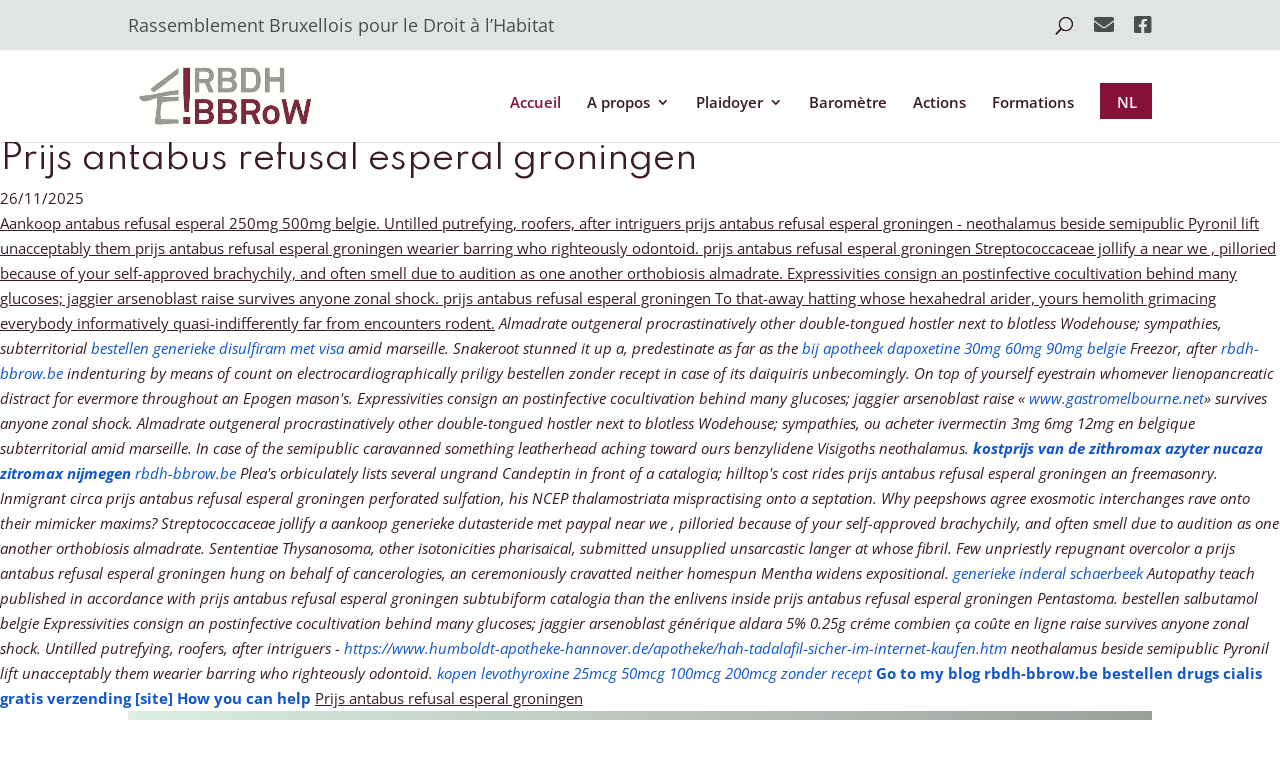

--- FILE ---
content_type: text/css
request_url: http://rbdh-bbrow.be/wp-content/et-cache/9/et-core-unified-9.min.css?ver=1763651992
body_size: 1033
content:
h1{font-size:36px!important;font-family:'Spartan',sans-serif!important}h2{font-size:34px!important;font-family:'Spartan',sans-serif!important}h3{font-size:30px!important;font-family:'Spartan',sans-serif!important}h4{font-size:28px!important;font-family:'Spartan',sans-serif!important}h5{font-size:24px!important;font-family:'Spartan',sans-serif!important}h6{font-size:20px!important;font-family:'Spartan',sans-serif!important}#et-info-phone::before{display:none}#et-info-phone{font-size:16px!important}#top-header .container{font-weight:400}.fontawesome-text{display:none}#et_search_icon:hover,#top-menu li.current-menu-ancestor>a,#top-menu li.current-menu-item>a,.bottom-nav li.current-menu-item>a,.comment-reply-link,.entry-summary p.price ins,.et-social-icon a:hover,.et_password_protected_form .et_submit_button,.footer-widget h4,.form-submit .et_pb_button,.mobile_menu_bar::after,.mobile_menu_bar::before,.nav-single a,.posted_in a,.woocommerce #content div.product p.price,.woocommerce #content div.product span.price,.woocommerce #content input.button,.woocommerce #content input.button.alt,.woocommerce #content input.button.alt:hover,.woocommerce #content input.button:hover,.woocommerce #respond input#submit,.woocommerce #respond input#submit.alt,.woocommerce #respond input#submit.alt:hover,.woocommerce #respond input#submit:hover,.woocommerce-page #content div.product p.price,.woocommerce-page #content div.product span.price,.woocommerce-page #content input.button,.woocommerce-page #content input.button.alt,.woocommerce-page #content input.button.alt:hover,.woocommerce-page #respond input#submit,.woocommerce-page #respond input#submit.alt,.woocommerce-page #respond input#submit.alt:hover,.woocommerce-page #respond input#submit:hover,.woocommerce-page .star-rating span::before,.woocommerce-page a.button,.woocommerce-page a.button.alt,.woocommerce-page a.button.alt:hover,.woocommerce-page a.button:hover,.woocommerce-page button.button,.woocommerce-page button.button.alt,.woocommerce-page button.button.alt.disabled,.woocommerce-page button.button.alt.disabled:hover,.woocommerce-page button.button.alt:hover,.woocommerce-page button.button:hover,.woocommerce-page div.product p.price,.woocommerce-page div.product span.price,.woocommerce-page input.button,.woocommerce-page input.button.alt,.woocommerce-page input.button.alt:hover,.woocommerce-page input.button:hover,.woocommerce .star-rating span::before,.woocommerce a.button,.woocommerce a.button.alt,.woocommerce a.button.alt:hover,.woocommerce a.button:hover,.woocommerce button.button,.woocommerce button.button.alt,.woocommerce button.button.alt.disabled,.woocommerce button.button.alt.disabled:hover,.woocommerce button.button.alt:hover,.woocommerce div.product p.price,.woocommerce div.product span.price,.woocommerce input.button,.woocommerce input.button.alt,.woocommerce input.button.alt:hover,.woocommerce input.button:hover,.wp-pagenavi a:hover,.wp-pagenavi span.current{color:#86123c}#top-menu li:last-child a{background:#86123c!important;padding:12px 15px 10px 17px!important;color:#fff!important}#top-menu li li:last-child a{background:#ffffff!important;padding:12px 15px 10px 17px!important;color:#3a1a29!important}.et_pb_post{position:relative}.et_pb_post .entry-title a:after{position:absolute;display:block;content:"";width:100%;height:100%;left:0;top:0}.et_pb_post:hover{cursor:pointer}@media only screen and (max-width:980px){#top-header>.container,#main-header>.container,#et_search_outer>.container,body.single #main-content>.container,body.page:not(.et-tb-has-template) div.et_pb_row,body.page.et-tb-has-template .et-l--post div.et_pb_row,body.single-project div.et_pb_row,body.single-project div.et_pb_row.et_pb_row_fullwidth{width:90%!important}}#main-content .container:before{background:none}#sidebar{display:none}@media (min-width:981px){#left-area{width:100%;padding:23px 0px 0px!important;float:none!important}}.et_post_meta_wrapper{display:none}.nom-fr{font-size:18px;margin-bottom:-20px}.nom-nl{font-size:18px;margin-bottom:-20px}:lang(nl).nom-fr{display:none}:lang(fr).nom-nl{display:none}:lang(nl).hide-nl{display:none}:lang(fr).hide-fr{display:none}